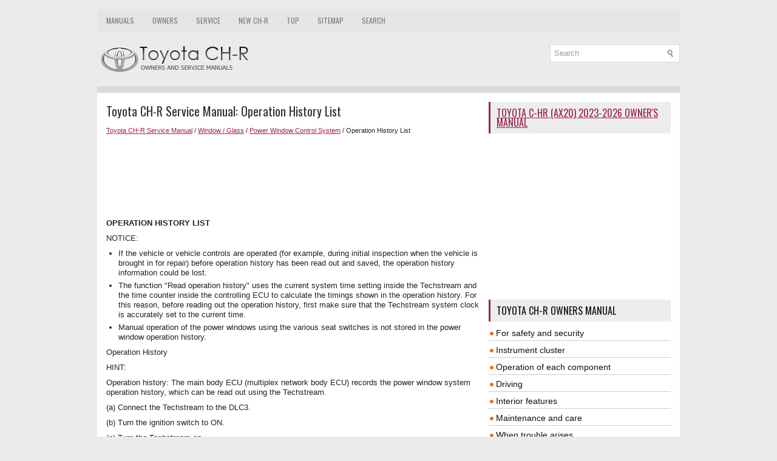

--- FILE ---
content_type: text/html; charset=UTF-8
request_url: https://www.tochr.net/1545/operation_history_list.html
body_size: 5669
content:
<!DOCTYPE html>
<html xmlns="http://www.w3.org/1999/xhtml" lang="en-US">

<head profile="http://gmpg.org/xfn/11">
<meta name="viewport" content="width=device-width, initial-scale=1.0">
<meta http-equiv="Content-Type" content="text/html; charset=utf-8">
<title>Toyota CH-R Service Manual - Operation History List - Power Window Control System</title>
<link rel="stylesheet" href="/style.css" type="text/css" media="screen, projection">
<link rel="shortcut icon" href="/favicon.ico" type="image/x-icon">
<link href="/media-queries.css" rel="stylesheet" type="text/css">

<script async src="//pagead2.googlesyndication.com/pagead/js/adsbygoogle.js"></script>
<script>
     (adsbygoogle = window.adsbygoogle || []).push({
          google_ad_client: "ca-pub-4191894785090842",
          enable_page_level_ads: true
     });
</script>

</head>

<body>

<div class="tochen_platform">
	    <div class="tochen_upmenu">
		<ul>
			<li><a href="/" title="Toyota CH-R Manuals">Manuals</a></li>
			<li><a href="/1/toyota_ch_r_owners_manual.html" title="Toyota CH-R Owners Manual">Owners</a></li>
			<li><a href="/164/toyota_ch_r_service_manual.html"  title="Toyota CH-R Service Manual">Service</a></li>
			<li><a href="https://ax20.tochr.net/">New CH-R</a></li>
			<li><a href="/top.html">Top</a></li>
			<li><a href="/sitemap.html">Sitemap</a></li>
			<li><a href="/search.php">Search</a></li>
		</ul>
	</div>
	<div class="tochen_uparea">
	<div class="tochen_logo">
		<a href="/">
		<img src="/images/logo.png" alt="Toyota CH-R manuals" title="Toyota CH-R manuals"></a>
	</div>
  		<div id="search" title="Type and hit enter">
		<form method="get" id="searchform" action="/search.php">
		<input value="Search" name="q" id="s" onblur="if (this.value == '')  {this.value = 'Search';}" onfocus="if (this.value == 'Search') {this.value = '';}" type="text">
		<input type="hidden" name="cx" value="partner-pub-8114057553037766:6750305407" />
    	<input type="hidden" name="cof" value="FORID:11" />
    	<input type="hidden" name="ie" value="UTF-8" />
    	<input src="/images/search.png" style="border:0pt none; vertical-align: top; float:left" type="image">
		</form>
		</div>
	</div>
	<div class="tochen_topline"></div>
	<!-- #header -->
	<div class="tochen_txtarea">
		<div class="tochen_blockle">
			<h1>Toyota CH-R Service Manual: Operation History List</h1>
			<div class="tochen_way">
				<div style="font-size:11px; text-decoration:none; margin-top:5px;"><a href="/164/toyota_ch_r_service_manual.html">Toyota CH-R Service Manual</a> / <a href="/1523/window_glass.html">Window / Glass</a> / <a href="/1529/power_window_control_system.html">Power Window Control System</a> /  Operation History List</div></div>
	      <p><script async src="https://pagead2.googlesyndication.com/pagead/js/adsbygoogle.js"></script>
<!-- tochr.net top 120 adaptive -->
<ins class="adsbygoogle"
     style="display:block; height: 120px;"
     data-ad-client="ca-pub-4191894785090842"
     data-ad-slot="1309870910"></ins>
<script>
     (adsbygoogle = window.adsbygoogle || []).push({});
</script></p>
			<p><p><b><big>OPERATION HISTORY LIST</big></b></p>
<div>
	<p>NOTICE:</p>
	<ul>
		<li>If the vehicle or vehicle controls are operated (for example, during 
		initial inspection when the vehicle is brought in for repair) before operation 
		history has been read out and saved, the operation history information could 
		be lost. </li>
		<li>The function &quot;Read operation history&quot; uses the current system time setting 
		inside the Techstream and the time counter inside the controlling ECU to 
		calculate the timings shown in the operation history. For this reason, before 
		reading out the operation history, first make sure that the Techstream system 
		clock is accurately set to the current time. </li>
		<li>Manual operation of the power windows using the various seat switches 
		is not stored in the power window operation history. </li>
	</ul>
</div>
<p>Operation History</p>
<p>HINT:</p>
<p>Operation history: The main body ECU (multiplex network body ECU) records the 
power window system operation history, which can be read out using the Techstream.</p>
<p>(a) Connect the Techstream to the DLC3.</p>
<p>(b) Turn the ignition switch to ON.</p>
<p>(c) Turn the Techstream on.</p>
<p>(d) Enter the following menus: Body Electrical / Main Body / Utility / Operation 
History.</p>
<p>(e) Following the instructions on the screen, save the operation history.</p>
Door window opened (opens) by itself.
<table width="100%" border="1">
	<tr>
		<th align="center" valign="middle">
		<p>Tester Display</p>
		</th>
		<th align="center" valign="middle">
		<p>Item Description</p>
		</th>
		<th align="center" valign="middle">
		<p>Reason Stored</p>
		</th>
		<th align="center" valign="middle">
		<p>Notes</p>
		</th>
	</tr>
	<tr>
		<td align="left" valign="middle">
		<p>Window Open by Door Key Operation</p>
		</td>
		<td align="left" valign="middle">
		<p>Main body ECU (multiplex network ECU) recognized power window linked 
		opening operation by door key cylinder.</p>
		</td>
		<td align="left" valign="middle">
		<p>Driver seat key cylinder unlock side operation detected by main body 
		ECU (multiplex network ECU.</p>
		<div>
			<ul>
				<li>Driver seat door lock control switch (door key-linked) unlock 
				ON malfunction. </li>
				<li>Chattering due to poor electrical contact of driver seat door 
				lock control switch (door key-linked) unlock side contact point.
				</li>
				<li>Driver seat door lock control switch unlock input ON malfunction.
				</li>
				<li>Driver seat door lock control switch unlock input ON malfunction.
				</li>
			</ul>
		</div>
		</td>
		<td align="center" valign="middle">
		<p>-</p>
		</td>
	</tr>
	<tr>
		<td align="left" valign="middle">
		<p>Window Open by Wireless Operation</p>
		</td>
		<td align="left" valign="middle">
		<p>Main body ECU (multiplex network body ECU) recognized power window linked 
		opening operation by electronic key.</p>
		</td>
		<td align="left" valign="middle">
		<p>Press and hold of unlock operation from electronic key detected.</p>
		<div>
			<ul>
				<li>Electronic key unlock switch was pressed and held by something 
				while being carried inside a pocket, bag, or similar. </li>
				<li>Wireless door lock system malfunction. </li>
			</ul>
		</div>
		</td>
		<td align="left" valign="middle">
		<p>NOTICE:</p>
		<p>The electronic key number* and the time for which the unlock switch was 
		pressed continuously are stored.</p>
		<p>*Only for systems which store the electronic key number.</p>
		</td>
	</tr>
	<tr>
		<td align="left" valign="middle">
		<p>Window Open by Accessory Operation</p>
		</td>
		<td align="left" valign="middle">
		<p>Main body ECU (multiplex network ECU) recognized window opening operation 
		by accessory.</p>
		</td>
		<td align="left" valign="middle">
		<p>Press and hold of unlock operation from accessory wireless key detected</p>
		<div>
			<ul>
				<li>Accessory wireless key unlock switch was pressed and held by 
				something while being carried inside a pocket, bag, or similar.
				</li>
				<li>Accessory wireless key unlock circuit malfunction. </li>
			</ul>
		</div>
		</td>
		<td align="center" valign="middle">
		<p>-</p>
		</td>
	</tr>
</table>
Door window closed (closes) by itself.
<table width="100%" border="1">
	<tr>
		<th align="center" valign="middle">
		<p>Tester Display</p>
		</th>
		<th align="center" valign="middle">
		<p>Item Description</p>
		</th>
		<th align="center" valign="middle">
		<p>Reason Stored</p>
		</th>
		<th align="center" valign="middle">
		<p>Notes</p>
		</th>
	</tr>
	<tr>
		<td align="left" valign="middle">
		<p>Window Close by Door Key Operation.</p>
		</td>
		<td align="left" valign="middle">
		<p>Main body ECU (multiplex network body ECU) recognized power window linked 
		closing operation by door key cylinder.</p>
		</td>
		<td align="left" valign="middle">
		<p>Driver seat key cylinder lock side operation detected by main body ECU 
		(multiplex network body ECU).</p>
		<div>
			<ul>
				<li>Driver seat door lock control switch (door key-linked) lock 
				ON malfunction. </li>
				<li>Chattering due to poor electrical contact of driver seat door 
				lock control switch (door key-linked) lock side contact point.
				</li>
				<li>Driver seat door lock control switch lock input ON malfunction.
				</li>
				<li>Driver seat door lock control switch lock input ON malfunction.
				</li>
			</ul>
		</div>
		</td>
		<td align="center" valign="middle">
		<p>-</p>
		</td>
	</tr>
</table>
<p>HINT:</p>
<p>Explanation of the indication item of the operation history.</p>
<table width="100%" border="1">
	<tr>
		<td align="center" valign="middle">
		<p>Item</p>
		</td>
		<td align="center" valign="middle">
		<p>Description</p>
		</td>
	</tr>
	<tr>
		<td align="left" valign="middle">
		<p>Time Information</p>
		</td>
		<td align="left" valign="middle">
		<p>Time that the main body ECU (multiplex network body ECU) performed each 
		operation history item.</p>
		</td>
	</tr>
	<tr>
		<td align="left" valign="middle">
		<p>IG ON/OFF Count</p>
		</td>
		<td align="left" valign="middle">
		<div>
			<ul>
				<li>Counter that is incremented when turning ignition switch from 
				ON to OFF. </li>
				<li>Initial value is 0 times, maximum value is 255 times. </li>
				<li>When value reaches 255, it returns to 0 at the next incrementation 
				and counting continues. </li>
			</ul>
		</div>
		</td>
	</tr>
	<tr>
		<td align="left" valign="middle">
		<p>Operation Details</p>
		</td>
		<td align="left" valign="middle">
		<p>Name of the operation history performed by the main body ECU (multiplex 
		network body ECU).</p>
		</td>
	</tr>
	<tr>
		<td align="left" valign="middle">
		<p>Elapsed Time After CPU reset</p>
		</td>
		<td align="left" valign="middle">
		<p>Starting from the point in time when battery voltage supply to the main 
		body ECU (multiplex network body ECU) began, the elapsed time until each 
		operation history item was performed.</p>
		</td>
	</tr>
	<tr>
		<td align="left" valign="middle">
		<p>CPU Reset Count</p>
		</td>
		<td align="left" valign="middle">
		<div>
			<ul>
				<li>The number of times battery voltage supply to the main body 
				ECU (multiplex network body ECU) went from a non-energized* to an 
				energized state. </li>
				<li>Initial value is 0 times, maximum value is 3 times. </li>
				<li>When value reaches 3, it returns to 0 at the next incrementation 
				and counting continues. </li>
			</ul>
		</div>
		<p>*: Operation history that results in a non-energized state includes removal/installation 
		of the battery, removal/installation of the main body ECU (multiplex network 
		body ECU), battery voltage decrease, etc.</p>
		</td>
	</tr>
</table><ul></ul></table></ul><div style="clear:both"></div><div align="center"><script async src="//pagead2.googlesyndication.com/pagead/js/adsbygoogle.js"></script>
<!-- tochr.net bot adaptive -->
<ins class="adsbygoogle"
     style="display:block"
     data-ad-client="ca-pub-4191894785090842"
     data-ad-slot="2786604117"
     data-ad-format="auto"
     data-full-width-responsive="true"></ins>
<script>
(adsbygoogle = window.adsbygoogle || []).push({});
</script></div>
<div style="width: calc(50% - 6px); margin:3px; float:left">
<h5 style="margin:5px 0"><a href="/1544/diagnostic_trouble_code_chart.html" style="text-decoration:none"><img src="/images/previous.png" alt="" border="0" style="float:left; margin-right:3px;"><span>Diagnostic Trouble Code Chart</span></a></h5>
   DIAGNOSTIC TROUBLE CODE CHART
Power Window Control System

	
		
		DTC No.
		
		
		Detection Item
		
		
		Link
		
	
	
		
		B2311
		
		
		Power Window Motor Malfunction
		
		
		
	 ...
   </p></div>
<div style="width: calc(50% - 6px); margin:3px; float:left">
<h5 style="margin:5px 0"><a href="/1546/power_window_motor_malfunction_b2311_.html" style="text-decoration:none"><img src="/images/next.png" alt="" border="0" style="float:right; margin-left:3px;"><span>Power Window Motor Malfunction (B2311)</span></a></h5>
   DESCRIPTION
The power window regulator motor assemblies are operated by the multiplex network 
master switch assembly, power window regulator switch assembly or rear power window 
regulator switch  ...
   </p></div>
<div style="clear:both"></div><div style="margin-top:0px;">
   <h5 style="margin:5px 0">Other materials:</h5><p><a href="/1770/customize_parameters.html"><span>Toyota CH-R Service Manual > Air Conditioning System(for Automatic Air Conditioning System With Side-mounted 
Air Conditioner Pressure Sensor): Customize Parameters</span></a><br>
   CUSTOMIZE PARAMETERS
CUSTOMIZE AIR CONDITIONING SYSTEM
(a) Customizing with the Techstream.

	NOTICE:
	
		When the customer requests a change in a function, first make sure that 
		the function can be customized. 
		Be sure to make a note of the current settings before customizing.
		
		Wh ...
   </p><p><a href="/602/system_diagram.html"><span>Toyota CH-R Service Manual > Vehicle Stability Control System: System Diagram</span></a><br>
   SYSTEM DIAGRAM







	
		
		Transmitting ECU (Transmitter)
		
		
		Receiving ECU
		
		
		Signal
		
		
		Communication Method
		
	
	
		
		Skid control ECU (brake actuator assembly)
		
		
		Steering angle sensor
		
		
		Steering angle sensor request signal
		
		
		CAN ...
   </p></div>
<script>
// <!--
document.write('<iframe src="/counter.php?id=1545" width=0 height=0 marginwidth=0 marginheight=0 scrolling=no frameborder=0></iframe>');
// -->

</script>
</p>
		</div>
		<div class="tochen_blockri">
			<h2><a href="https://ax20.tochr.net/toyota_c_hr_ax20_2023_owner_s_manual-1.html">Toyota C-HR (AX20) 2023-2026 Owner's Manual</a></h2>
			<div style="margin:10px 0;">
				<script async src="//pagead2.googlesyndication.com/pagead/js/adsbygoogle.js"></script>
<!-- tochr.net side 300x250 -->
<ins class="adsbygoogle"
     style="display:inline-block;width:300px;height:250px"
     data-ad-client="ca-pub-4191894785090842"
     data-ad-slot="2211889047"></ins>
<script>
(adsbygoogle = window.adsbygoogle || []).push({});
</script></div>

			<div style="margin:10px 0;">
				<h2>Toyota CH-R Owners Manual</h2>
<ul><li><a href="/2/for_safety_and_security.html">For safety and security</a></li>
<li><a href="/20/instrument_cluster.html">Instrument cluster</a></li>
<li><a href="/27/operation_of_each_component.html">Operation of each component</a></li>
<li><a href="/45/driving.html">Driving</a></li>
<li><a href="/87/interior_features.html">Interior features</a></li>
<li><a href="/104/maintenance_and_care.html">Maintenance and care</a></li>
<li><a href="/129/when_trouble_arises.html">When trouble arises</a></li>
<li><a href="/148/vehicle_specifications.html">Vehicle specifications</a></li>
<li><a href="/160/for_owners.html">For owners</a></li>
</ul><h2>Toyota CH-R Service Manual</h2>
<ul><li><a href="/165/introduction.html">Introduction</a></li>
<li><a href="/180/maintenance.html">Maintenance</a></li>
<li><a href="/240/audio_video.html">Audio / Video</a></li>
<li><a href="/363/cellular_communication.html">Cellular Communication</a></li>
<li><a href="/422/navigation_multi_info_display.html">Navigation / Multi Info Display</a></li>
<li><a href="/502/park_assist_monitoring.html">Park Assist / Monitoring</a></li>
<li><a href="/558/brake_front_.html">Brake (front)</a></li>
<li><a href="/568/brake_rear_.html">Brake (rear)</a></li>
<li><a href="/585/brake_control_dynamic_control_systems.html">Brake Control / Dynamic Control Systems</a></li>
<li><a href="/666/brake_system_other_.html">Brake System (other)</a></li>
<li><a href="/707/parking_brake.html">Parking Brake</a></li>
<li><a href="/742/axle_and_differential.html">Axle And Differential</a></li>
<li><a href="/762/drive_shaft_propeller_shaft.html">Drive Shaft / Propeller Shaft</a></li>
<li><a href="/771/k114_cvt.html">K114 Cvt</a></li>
<li><a href="/872/3zr_fae_battery_charging.html">3zr-fae Battery / Charging</a></li>
<li><a href="/898/networking.html">Networking</a></li>
<li><a href="/978/power_distribution.html">Power Distribution</a></li>
<li><a href="/988/power_assist_systems.html">Power Assist Systems</a></li>
<li><a href="/1022/steering_column.html">Steering Column</a></li>
<li><a href="/1066/steering_gear_linkage.html">Steering Gear / Linkage</a></li>
<li><a href="/1074/alignment_handling_diagnosis.html">Alignment / Handling Diagnosis</a></li>
<li><a href="/1079/front_suspension.html">Front Suspension</a></li>
<li><a href="/1107/rear_suspension.html">Rear Suspension</a></li>
<li><a href="/1138/tire_wheel.html">Tire / Wheel</a></li>
<li><a href="/1143/tire_pressure_monitoring.html">Tire Pressure Monitoring</a></li>
<li><a href="/1180/door_hatch.html">Door / Hatch</a></li>
<li><a href="/1218/exterior_panels_trim.html">Exterior Panels / Trim</a></li>
<li><a href="/1315/horn.html">Horn</a></li>
<li><a href="/1324/lighting_ext_.html">Lighting (ext)</a></li>
<li><a href="/1488/mirror_ext_.html">Mirror (ext)</a></li>
<li><a class="current" href="/1523/window_glass.html">Window / Glass</a></li>
<li><a href="/1605/wiper_washer.html">Wiper / Washer</a></li>
<li><a href="/1655/door_lock.html">Door Lock</a></li>
<li><a href="/1751/heating_air_conditioning.html">Heating / Air Conditioning</a></li>
<li><a href="/1896/interior_panels_trim.html">Interior Panels / Trim</a></li>
<li><a href="/1914/lighting_int_.html">Lighting (int)</a></li>
<li><a href="/1979/meter_gauge_display.html">Meter / Gauge / Display</a></li>
<li><a href="/2022/mirror_int_.html">Mirror (int)</a></li>
<li><a href="/2028/power_outlets_int_.html">Power Outlets (int)</a></li>
<li><a href="/2030/pre_collision.html">Pre-collision</a></li>
<li><a href="/2067/seat.html">Seat</a></li>
<li><a href="/2115/seat_belt.html">Seat Belt</a></li>
<li><a href="/2184/supplemental_restraint_systems.html">Supplemental Restraint Systems</a></li>
<li><a href="/2351/theft_deterrent_keyless_entry.html">Theft Deterrent / Keyless Entry</a></li>
</ul></div>
			<div style="margin:10px 0; text-align:center;">
				<!--LiveInternet counter--><script type="text/javascript"><!--
document.write("<a href='//www.liveinternet.ru/click' "+
"target=_blank><img src='//counter.yadro.ru/hit?t23.5;r"+
escape(document.referrer)+((typeof(screen)=="undefined")?"":
";s"+screen.width+"*"+screen.height+"*"+(screen.colorDepth?
screen.colorDepth:screen.pixelDepth))+";u"+escape(document.URL)+
";"+Math.random()+
"' alt=''"+
"border='0' width='88' height='15'><\/a>")
//--></script><!--/LiveInternet-->
<!--LiveInternet counter--><img id="licnt5525" width="0" height="0" style="border:0"
title=""
src="[data-uri]"
alt=""/><script>(function(d,s){d.getElementById("licnt5525").src=
"https://counter.yadro.ru/hit;encarall?t20.1;r"+escape(d.referrer)+
((typeof(s)=="undefined")?"":";s"+s.width+"*"+s.height+"*"+
(s.colorDepth?s.colorDepth:s.pixelDepth))+";u"+escape(d.URL)+
";h"+escape(d.title.substring(0,150))+";"+Math.random()})
(document,screen)</script><!--/LiveInternet--></div>
		</div>
		<div style="clear: both">
		</div>
	</div>
	<!-- #main -->
	<div class="tochen_downarea">
		<div align="center">
			© 2017-2026 Copyright www.tochr.net<br />0.0102</div>
	</div>
</div>

</body>

</html>


--- FILE ---
content_type: text/html; charset=utf-8
request_url: https://www.google.com/recaptcha/api2/aframe
body_size: 265
content:
<!DOCTYPE HTML><html><head><meta http-equiv="content-type" content="text/html; charset=UTF-8"></head><body><script nonce="tufrjygNqAsg3OvmgrGCLg">/** Anti-fraud and anti-abuse applications only. See google.com/recaptcha */ try{var clients={'sodar':'https://pagead2.googlesyndication.com/pagead/sodar?'};window.addEventListener("message",function(a){try{if(a.source===window.parent){var b=JSON.parse(a.data);var c=clients[b['id']];if(c){var d=document.createElement('img');d.src=c+b['params']+'&rc='+(localStorage.getItem("rc::a")?sessionStorage.getItem("rc::b"):"");window.document.body.appendChild(d);sessionStorage.setItem("rc::e",parseInt(sessionStorage.getItem("rc::e")||0)+1);localStorage.setItem("rc::h",'1769669480981');}}}catch(b){}});window.parent.postMessage("_grecaptcha_ready", "*");}catch(b){}</script></body></html>

--- FILE ---
content_type: text/css
request_url: https://www.tochr.net/media-queries.css
body_size: 272
content:
@media screen and (max-width: 768px) {
body {
    padding-top: 5px;
}
.tochen_platform {
    width: calc(100% - 10px);
}
.tochen_txtarea {
    padding: 5px;
}
.tochen_upmenu {	overflow:hidden;
	height: 25px;
}
.tochen_logo {
    float: none;
    margin-bottom: 5px;
}
.tochen_logo img { 	max-width: 200px;
 	display: block;
 	margin: 0 auto;
}
.tochen_upmenu ul li a {
    font-size: 12px;
    padding: 6px 4px;
}
.tochen_blockle {	overflow:hidden;
	clear:both;
	width: 100%;
}
.tochen_blockri {
	overflow:hidden;
	clear:both;
	width: 100%;
	margin-left: 0px;
}
.tochen_blockle li {
    margin: 7px 0px;
}
#search {	float: none;
	clear:both;
	margin: 0px auto;
	max-width: 250px;
}
.tochen_blockle h1 {
    font-size: 16px;
    line-height: 18px;
}
}